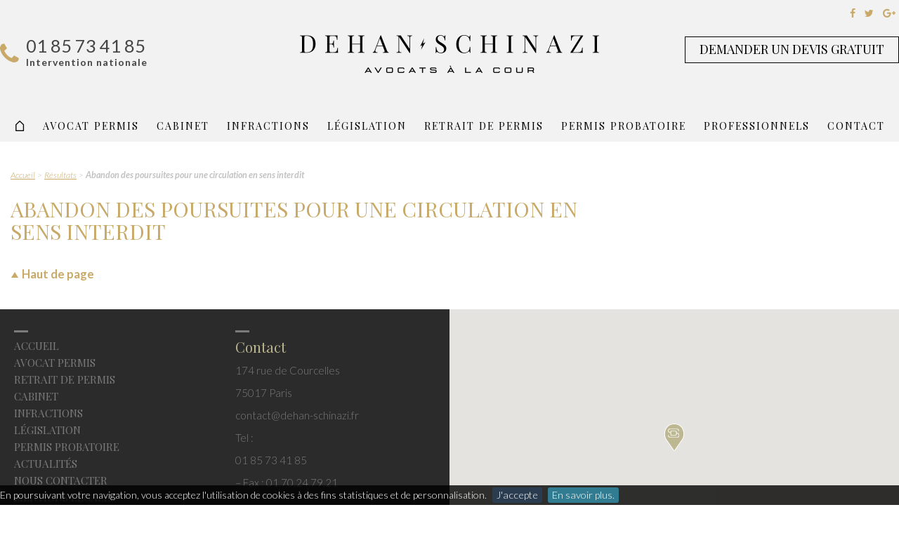

--- FILE ---
content_type: text/html; charset=UTF-8
request_url: https://www.dehan-schinazi.fr/resultat/abandon-des-poursuites-pour-une-circulation-en-sens-interdit/
body_size: 11953
content:
<!DOCTYPE html>
<!--[if IE 7]>
<html class="ie ie7" lang="fr-FR">
<![endif]-->
<!--[if IE 8]>
<html class="ie ie8" lang="fr-FR">
<![endif]-->
<!--[if !(IE 7) | !(IE 8)  ]><!-->
<html lang="fr-FR">
<!--<![endif]-->
<head>
<meta name="viewport" content="width=device-width, initial-scale=1, minimum-scale=1, maximum-scale=1, user-scalable=no">
<meta charset="UTF-8" />
<title>Abandon des poursuites pour une circulation en sens interdit &#8211; Dehan</title>
<link rel="profile" href="https://gmpg.org/xfn/11" />
<link rel="pingback" href="https://www.dehan-schinazi.fr/xmlrpc.php" />
<!-- FACEBOOK -->
<meta property="og:site_name" content="Dehan"/>
<meta property="og:type" content="article" /><meta property="og:url" content="https://www.dehan-schinazi.fr/resultat/abandon-des-poursuites-pour-une-circulation-en-sens-interdit/" /><meta property="og:locale" content="fr_FR" />
<!-- TWITTER -->
<meta property="twitter:url" content="https://www.dehan-schinazi.fr/resultat/abandon-des-poursuites-pour-une-circulation-en-sens-interdit/" /><meta name='robots' content='max-image-preview:large' />
	<style>img:is([sizes="auto" i], [sizes^="auto," i]) { contain-intrinsic-size: 3000px 1500px }</style>
	<link rel='dns-prefetch' href='//use.fontawesome.com' />
<link rel='dns-prefetch' href='//maps.googleapis.com' />
<link rel='dns-prefetch' href='//challenges.cloudflare.com' />
<link rel="alternate" type="application/rss+xml" title="Dehan &raquo; Flux" href="https://www.dehan-schinazi.fr/feed/" />
<link rel="alternate" type="application/rss+xml" title="Dehan &raquo; Flux des commentaires" href="https://www.dehan-schinazi.fr/comments/feed/" />
<script type="text/javascript">
/* <![CDATA[ */
window._wpemojiSettings = {"baseUrl":"https:\/\/s.w.org\/images\/core\/emoji\/16.0.1\/72x72\/","ext":".png","svgUrl":"https:\/\/s.w.org\/images\/core\/emoji\/16.0.1\/svg\/","svgExt":".svg","source":{"concatemoji":"https:\/\/www.dehan-schinazi.fr\/wp-includes\/js\/wp-emoji-release.min.js?ver=6.8.3"}};
/*! This file is auto-generated */
!function(s,n){var o,i,e;function c(e){try{var t={supportTests:e,timestamp:(new Date).valueOf()};sessionStorage.setItem(o,JSON.stringify(t))}catch(e){}}function p(e,t,n){e.clearRect(0,0,e.canvas.width,e.canvas.height),e.fillText(t,0,0);var t=new Uint32Array(e.getImageData(0,0,e.canvas.width,e.canvas.height).data),a=(e.clearRect(0,0,e.canvas.width,e.canvas.height),e.fillText(n,0,0),new Uint32Array(e.getImageData(0,0,e.canvas.width,e.canvas.height).data));return t.every(function(e,t){return e===a[t]})}function u(e,t){e.clearRect(0,0,e.canvas.width,e.canvas.height),e.fillText(t,0,0);for(var n=e.getImageData(16,16,1,1),a=0;a<n.data.length;a++)if(0!==n.data[a])return!1;return!0}function f(e,t,n,a){switch(t){case"flag":return n(e,"\ud83c\udff3\ufe0f\u200d\u26a7\ufe0f","\ud83c\udff3\ufe0f\u200b\u26a7\ufe0f")?!1:!n(e,"\ud83c\udde8\ud83c\uddf6","\ud83c\udde8\u200b\ud83c\uddf6")&&!n(e,"\ud83c\udff4\udb40\udc67\udb40\udc62\udb40\udc65\udb40\udc6e\udb40\udc67\udb40\udc7f","\ud83c\udff4\u200b\udb40\udc67\u200b\udb40\udc62\u200b\udb40\udc65\u200b\udb40\udc6e\u200b\udb40\udc67\u200b\udb40\udc7f");case"emoji":return!a(e,"\ud83e\udedf")}return!1}function g(e,t,n,a){var r="undefined"!=typeof WorkerGlobalScope&&self instanceof WorkerGlobalScope?new OffscreenCanvas(300,150):s.createElement("canvas"),o=r.getContext("2d",{willReadFrequently:!0}),i=(o.textBaseline="top",o.font="600 32px Arial",{});return e.forEach(function(e){i[e]=t(o,e,n,a)}),i}function t(e){var t=s.createElement("script");t.src=e,t.defer=!0,s.head.appendChild(t)}"undefined"!=typeof Promise&&(o="wpEmojiSettingsSupports",i=["flag","emoji"],n.supports={everything:!0,everythingExceptFlag:!0},e=new Promise(function(e){s.addEventListener("DOMContentLoaded",e,{once:!0})}),new Promise(function(t){var n=function(){try{var e=JSON.parse(sessionStorage.getItem(o));if("object"==typeof e&&"number"==typeof e.timestamp&&(new Date).valueOf()<e.timestamp+604800&&"object"==typeof e.supportTests)return e.supportTests}catch(e){}return null}();if(!n){if("undefined"!=typeof Worker&&"undefined"!=typeof OffscreenCanvas&&"undefined"!=typeof URL&&URL.createObjectURL&&"undefined"!=typeof Blob)try{var e="postMessage("+g.toString()+"("+[JSON.stringify(i),f.toString(),p.toString(),u.toString()].join(",")+"));",a=new Blob([e],{type:"text/javascript"}),r=new Worker(URL.createObjectURL(a),{name:"wpTestEmojiSupports"});return void(r.onmessage=function(e){c(n=e.data),r.terminate(),t(n)})}catch(e){}c(n=g(i,f,p,u))}t(n)}).then(function(e){for(var t in e)n.supports[t]=e[t],n.supports.everything=n.supports.everything&&n.supports[t],"flag"!==t&&(n.supports.everythingExceptFlag=n.supports.everythingExceptFlag&&n.supports[t]);n.supports.everythingExceptFlag=n.supports.everythingExceptFlag&&!n.supports.flag,n.DOMReady=!1,n.readyCallback=function(){n.DOMReady=!0}}).then(function(){return e}).then(function(){var e;n.supports.everything||(n.readyCallback(),(e=n.source||{}).concatemoji?t(e.concatemoji):e.wpemoji&&e.twemoji&&(t(e.twemoji),t(e.wpemoji)))}))}((window,document),window._wpemojiSettings);
/* ]]> */
</script>
<style id='wp-emoji-styles-inline-css' type='text/css'>

	img.wp-smiley, img.emoji {
		display: inline !important;
		border: none !important;
		box-shadow: none !important;
		height: 1em !important;
		width: 1em !important;
		margin: 0 0.07em !important;
		vertical-align: -0.1em !important;
		background: none !important;
		padding: 0 !important;
	}
</style>
<link rel='stylesheet' id='wp-block-library-css' href='https://www.dehan-schinazi.fr/wp-includes/css/dist/block-library/style.min.css?ver=6.8.3' type='text/css' media='all' />
<style id='classic-theme-styles-inline-css' type='text/css'>
/*! This file is auto-generated */
.wp-block-button__link{color:#fff;background-color:#32373c;border-radius:9999px;box-shadow:none;text-decoration:none;padding:calc(.667em + 2px) calc(1.333em + 2px);font-size:1.125em}.wp-block-file__button{background:#32373c;color:#fff;text-decoration:none}
</style>
<style id='global-styles-inline-css' type='text/css'>
:root{--wp--preset--aspect-ratio--square: 1;--wp--preset--aspect-ratio--4-3: 4/3;--wp--preset--aspect-ratio--3-4: 3/4;--wp--preset--aspect-ratio--3-2: 3/2;--wp--preset--aspect-ratio--2-3: 2/3;--wp--preset--aspect-ratio--16-9: 16/9;--wp--preset--aspect-ratio--9-16: 9/16;--wp--preset--color--black: #000000;--wp--preset--color--cyan-bluish-gray: #abb8c3;--wp--preset--color--white: #ffffff;--wp--preset--color--pale-pink: #f78da7;--wp--preset--color--vivid-red: #cf2e2e;--wp--preset--color--luminous-vivid-orange: #ff6900;--wp--preset--color--luminous-vivid-amber: #fcb900;--wp--preset--color--light-green-cyan: #7bdcb5;--wp--preset--color--vivid-green-cyan: #00d084;--wp--preset--color--pale-cyan-blue: #8ed1fc;--wp--preset--color--vivid-cyan-blue: #0693e3;--wp--preset--color--vivid-purple: #9b51e0;--wp--preset--gradient--vivid-cyan-blue-to-vivid-purple: linear-gradient(135deg,rgba(6,147,227,1) 0%,rgb(155,81,224) 100%);--wp--preset--gradient--light-green-cyan-to-vivid-green-cyan: linear-gradient(135deg,rgb(122,220,180) 0%,rgb(0,208,130) 100%);--wp--preset--gradient--luminous-vivid-amber-to-luminous-vivid-orange: linear-gradient(135deg,rgba(252,185,0,1) 0%,rgba(255,105,0,1) 100%);--wp--preset--gradient--luminous-vivid-orange-to-vivid-red: linear-gradient(135deg,rgba(255,105,0,1) 0%,rgb(207,46,46) 100%);--wp--preset--gradient--very-light-gray-to-cyan-bluish-gray: linear-gradient(135deg,rgb(238,238,238) 0%,rgb(169,184,195) 100%);--wp--preset--gradient--cool-to-warm-spectrum: linear-gradient(135deg,rgb(74,234,220) 0%,rgb(151,120,209) 20%,rgb(207,42,186) 40%,rgb(238,44,130) 60%,rgb(251,105,98) 80%,rgb(254,248,76) 100%);--wp--preset--gradient--blush-light-purple: linear-gradient(135deg,rgb(255,206,236) 0%,rgb(152,150,240) 100%);--wp--preset--gradient--blush-bordeaux: linear-gradient(135deg,rgb(254,205,165) 0%,rgb(254,45,45) 50%,rgb(107,0,62) 100%);--wp--preset--gradient--luminous-dusk: linear-gradient(135deg,rgb(255,203,112) 0%,rgb(199,81,192) 50%,rgb(65,88,208) 100%);--wp--preset--gradient--pale-ocean: linear-gradient(135deg,rgb(255,245,203) 0%,rgb(182,227,212) 50%,rgb(51,167,181) 100%);--wp--preset--gradient--electric-grass: linear-gradient(135deg,rgb(202,248,128) 0%,rgb(113,206,126) 100%);--wp--preset--gradient--midnight: linear-gradient(135deg,rgb(2,3,129) 0%,rgb(40,116,252) 100%);--wp--preset--font-size--small: 13px;--wp--preset--font-size--medium: 20px;--wp--preset--font-size--large: 36px;--wp--preset--font-size--x-large: 42px;--wp--preset--spacing--20: 0.44rem;--wp--preset--spacing--30: 0.67rem;--wp--preset--spacing--40: 1rem;--wp--preset--spacing--50: 1.5rem;--wp--preset--spacing--60: 2.25rem;--wp--preset--spacing--70: 3.38rem;--wp--preset--spacing--80: 5.06rem;--wp--preset--shadow--natural: 6px 6px 9px rgba(0, 0, 0, 0.2);--wp--preset--shadow--deep: 12px 12px 50px rgba(0, 0, 0, 0.4);--wp--preset--shadow--sharp: 6px 6px 0px rgba(0, 0, 0, 0.2);--wp--preset--shadow--outlined: 6px 6px 0px -3px rgba(255, 255, 255, 1), 6px 6px rgba(0, 0, 0, 1);--wp--preset--shadow--crisp: 6px 6px 0px rgba(0, 0, 0, 1);}:where(.is-layout-flex){gap: 0.5em;}:where(.is-layout-grid){gap: 0.5em;}body .is-layout-flex{display: flex;}.is-layout-flex{flex-wrap: wrap;align-items: center;}.is-layout-flex > :is(*, div){margin: 0;}body .is-layout-grid{display: grid;}.is-layout-grid > :is(*, div){margin: 0;}:where(.wp-block-columns.is-layout-flex){gap: 2em;}:where(.wp-block-columns.is-layout-grid){gap: 2em;}:where(.wp-block-post-template.is-layout-flex){gap: 1.25em;}:where(.wp-block-post-template.is-layout-grid){gap: 1.25em;}.has-black-color{color: var(--wp--preset--color--black) !important;}.has-cyan-bluish-gray-color{color: var(--wp--preset--color--cyan-bluish-gray) !important;}.has-white-color{color: var(--wp--preset--color--white) !important;}.has-pale-pink-color{color: var(--wp--preset--color--pale-pink) !important;}.has-vivid-red-color{color: var(--wp--preset--color--vivid-red) !important;}.has-luminous-vivid-orange-color{color: var(--wp--preset--color--luminous-vivid-orange) !important;}.has-luminous-vivid-amber-color{color: var(--wp--preset--color--luminous-vivid-amber) !important;}.has-light-green-cyan-color{color: var(--wp--preset--color--light-green-cyan) !important;}.has-vivid-green-cyan-color{color: var(--wp--preset--color--vivid-green-cyan) !important;}.has-pale-cyan-blue-color{color: var(--wp--preset--color--pale-cyan-blue) !important;}.has-vivid-cyan-blue-color{color: var(--wp--preset--color--vivid-cyan-blue) !important;}.has-vivid-purple-color{color: var(--wp--preset--color--vivid-purple) !important;}.has-black-background-color{background-color: var(--wp--preset--color--black) !important;}.has-cyan-bluish-gray-background-color{background-color: var(--wp--preset--color--cyan-bluish-gray) !important;}.has-white-background-color{background-color: var(--wp--preset--color--white) !important;}.has-pale-pink-background-color{background-color: var(--wp--preset--color--pale-pink) !important;}.has-vivid-red-background-color{background-color: var(--wp--preset--color--vivid-red) !important;}.has-luminous-vivid-orange-background-color{background-color: var(--wp--preset--color--luminous-vivid-orange) !important;}.has-luminous-vivid-amber-background-color{background-color: var(--wp--preset--color--luminous-vivid-amber) !important;}.has-light-green-cyan-background-color{background-color: var(--wp--preset--color--light-green-cyan) !important;}.has-vivid-green-cyan-background-color{background-color: var(--wp--preset--color--vivid-green-cyan) !important;}.has-pale-cyan-blue-background-color{background-color: var(--wp--preset--color--pale-cyan-blue) !important;}.has-vivid-cyan-blue-background-color{background-color: var(--wp--preset--color--vivid-cyan-blue) !important;}.has-vivid-purple-background-color{background-color: var(--wp--preset--color--vivid-purple) !important;}.has-black-border-color{border-color: var(--wp--preset--color--black) !important;}.has-cyan-bluish-gray-border-color{border-color: var(--wp--preset--color--cyan-bluish-gray) !important;}.has-white-border-color{border-color: var(--wp--preset--color--white) !important;}.has-pale-pink-border-color{border-color: var(--wp--preset--color--pale-pink) !important;}.has-vivid-red-border-color{border-color: var(--wp--preset--color--vivid-red) !important;}.has-luminous-vivid-orange-border-color{border-color: var(--wp--preset--color--luminous-vivid-orange) !important;}.has-luminous-vivid-amber-border-color{border-color: var(--wp--preset--color--luminous-vivid-amber) !important;}.has-light-green-cyan-border-color{border-color: var(--wp--preset--color--light-green-cyan) !important;}.has-vivid-green-cyan-border-color{border-color: var(--wp--preset--color--vivid-green-cyan) !important;}.has-pale-cyan-blue-border-color{border-color: var(--wp--preset--color--pale-cyan-blue) !important;}.has-vivid-cyan-blue-border-color{border-color: var(--wp--preset--color--vivid-cyan-blue) !important;}.has-vivid-purple-border-color{border-color: var(--wp--preset--color--vivid-purple) !important;}.has-vivid-cyan-blue-to-vivid-purple-gradient-background{background: var(--wp--preset--gradient--vivid-cyan-blue-to-vivid-purple) !important;}.has-light-green-cyan-to-vivid-green-cyan-gradient-background{background: var(--wp--preset--gradient--light-green-cyan-to-vivid-green-cyan) !important;}.has-luminous-vivid-amber-to-luminous-vivid-orange-gradient-background{background: var(--wp--preset--gradient--luminous-vivid-amber-to-luminous-vivid-orange) !important;}.has-luminous-vivid-orange-to-vivid-red-gradient-background{background: var(--wp--preset--gradient--luminous-vivid-orange-to-vivid-red) !important;}.has-very-light-gray-to-cyan-bluish-gray-gradient-background{background: var(--wp--preset--gradient--very-light-gray-to-cyan-bluish-gray) !important;}.has-cool-to-warm-spectrum-gradient-background{background: var(--wp--preset--gradient--cool-to-warm-spectrum) !important;}.has-blush-light-purple-gradient-background{background: var(--wp--preset--gradient--blush-light-purple) !important;}.has-blush-bordeaux-gradient-background{background: var(--wp--preset--gradient--blush-bordeaux) !important;}.has-luminous-dusk-gradient-background{background: var(--wp--preset--gradient--luminous-dusk) !important;}.has-pale-ocean-gradient-background{background: var(--wp--preset--gradient--pale-ocean) !important;}.has-electric-grass-gradient-background{background: var(--wp--preset--gradient--electric-grass) !important;}.has-midnight-gradient-background{background: var(--wp--preset--gradient--midnight) !important;}.has-small-font-size{font-size: var(--wp--preset--font-size--small) !important;}.has-medium-font-size{font-size: var(--wp--preset--font-size--medium) !important;}.has-large-font-size{font-size: var(--wp--preset--font-size--large) !important;}.has-x-large-font-size{font-size: var(--wp--preset--font-size--x-large) !important;}
:where(.wp-block-post-template.is-layout-flex){gap: 1.25em;}:where(.wp-block-post-template.is-layout-grid){gap: 1.25em;}
:where(.wp-block-columns.is-layout-flex){gap: 2em;}:where(.wp-block-columns.is-layout-grid){gap: 2em;}
:root :where(.wp-block-pullquote){font-size: 1.5em;line-height: 1.6;}
</style>
<link rel='stylesheet' id='webamstudio-style-css' href='https://www.dehan-schinazi.fr/wp-content/themes/dets/style.css?ver=6.8.3' type='text/css' media='all' />
<script type="text/javascript" src="https://www.dehan-schinazi.fr/wp-includes/js/jquery/jquery.min.js?ver=3.7.1" id="jquery-core-js"></script>
<script type="text/javascript" src="https://www.dehan-schinazi.fr/wp-includes/js/jquery/jquery-migrate.min.js?ver=3.4.1" id="jquery-migrate-js"></script>
<script type="text/javascript" src="https://www.dehan-schinazi.fr/wp-content/themes/dets/js/functions.js?ver=1.0" id="webamstudio-functions-js"></script>
<link rel="https://api.w.org/" href="https://www.dehan-schinazi.fr/wp-json/" /><link rel="EditURI" type="application/rsd+xml" title="RSD" href="https://www.dehan-schinazi.fr/xmlrpc.php?rsd" />
<meta name="generator" content="WordPress 6.8.3" />
<link rel="canonical" href="https://www.dehan-schinazi.fr/resultat/abandon-des-poursuites-pour-une-circulation-en-sens-interdit/" />
<link rel='shortlink' href='https://www.dehan-schinazi.fr/?p=2110' />
<link rel="alternate" title="oEmbed (JSON)" type="application/json+oembed" href="https://www.dehan-schinazi.fr/wp-json/oembed/1.0/embed?url=https%3A%2F%2Fwww.dehan-schinazi.fr%2Fresultat%2Fabandon-des-poursuites-pour-une-circulation-en-sens-interdit%2F" />
<link rel="alternate" title="oEmbed (XML)" type="text/xml+oembed" href="https://www.dehan-schinazi.fr/wp-json/oembed/1.0/embed?url=https%3A%2F%2Fwww.dehan-schinazi.fr%2Fresultat%2Fabandon-des-poursuites-pour-une-circulation-en-sens-interdit%2F&#038;format=xml" />
<link rel="icon" href="https://www.dehan-schinazi.fr/wp-content/uploads/2017/08/cropped-logo-mobile-32x32.png" sizes="32x32" />
<link rel="icon" href="https://www.dehan-schinazi.fr/wp-content/uploads/2017/08/cropped-logo-mobile-192x192.png" sizes="192x192" />
<link rel="apple-touch-icon" href="https://www.dehan-schinazi.fr/wp-content/uploads/2017/08/cropped-logo-mobile-180x180.png" />
<meta name="msapplication-TileImage" content="https://www.dehan-schinazi.fr/wp-content/uploads/2017/08/cropped-logo-mobile-270x270.png" />
				<style type="text/css" id="c4wp-checkout-css">
					.woocommerce-checkout .c4wp_captcha_field {
						margin-bottom: 10px;
						margin-top: 15px;
						position: relative;
						display: inline-block;
					}
				</style>
							<style type="text/css" id="c4wp-v3-lp-form-css">
				.login #login, .login #lostpasswordform {
					min-width: 350px !important;
				}
				.wpforms-field-c4wp iframe {
					width: 100% !important;
				}
			</style>
			
<script>
      (function(i,s,o,g,r,a,m){i['GoogleAnalyticsObject']=r;i[r]=i[r]||function(){
      (i[r].q=i[r].q||[]).push(arguments)},i[r].l=1*new Date();a=s.createElement(o),
      m=s.getElementsByTagName(o)[0];a.async=1;a.src=g;m.parentNode.insertBefore(a,m)
      })(window,document,'script','//www.google-analytics.com/analytics.js','ga');
      ga('create', 'UA-104076245-1', 'auto');
      ga('send', 'pageview');
    </script>
<!-- TikTok Pixel Code Start -->
<script>
!function (w, d, t) {
  w.TiktokAnalyticsObject=t;var ttq=w[t]=w[t]||[];ttq.methods=["page","track","identify","instances","debug","on","off","once","ready","alias","group","enableCookie","disableCookie","holdConsent","revokeConsent","grantConsent"],ttq.setAndDefer=function(t,e){t[e]=function(){t.push([e].concat(Array.prototype.slice.call(arguments,0)))}};for(var i=0;i<ttq.methods.length;i++)ttq.setAndDefer(ttq,ttq.methods[i]);ttq.instance=function(t){for(
var e=ttq._i[t]||[],n=0;n<ttq.methods.length;n++)ttq.setAndDefer(e,ttq.methods[n]);return e},ttq.load=function(e,n){var r="https://analytics.tiktok.com/i18n/pixel/events.js",o=n&&n.partner;ttq._i=ttq._i||{},ttq._i[e]=[],ttq._i[e]._u=r,ttq._t=ttq._t||{},ttq._t[e]=+new Date,ttq._o=ttq._o||{},ttq._o[e]=n||{};n=document.createElement("script")
;n.type="text/javascript",n.async=!0,n.src=r+"?sdkid="+e+"&lib="+t;e=document.getElementsByTagName("script")[0];e.parentNode.insertBefore(n,e)};


  ttq.load('D4JGM5RC77UCLPL6Q8R0');
  ttq.page();
}(window, document, 'ttq');
</script>
<!-- TikTok Pixel Code End -->
</head>

<body class="wp-singular resultat-template-default single single-resultat postid-2110 wp-theme-dets page_2110 isDesktop safari desktop" >
<div id="page" class="hfeed site">
<header id="masthead" class="site-header" role="banner">
        <div class="content">
            <div class='headerWidget headerWidget-1'><div class="widget_1 widget_first widget">			<div class="textwidget"><i class="fa fa-phone" aria-hidden="true"></i><b><a href='tel:0185734185' class='tel'>01 85 73 41 85</a></b><small>Intervention nationale</small></div>
		</div></div><!--
            --><a href="https://www.dehan-schinazi.fr" class="site-logo"><img src="https://www.dehan-schinazi.fr/wp-content/themes/dets/img/logo.png" alt="Dehan" /><img src="https://www.dehan-schinazi.fr/wp-content/themes/dets/img/logo-mobile.png" alt="Dehan" class="mobileScroll"/></a><!--
            --><div class='headerWidget headerWidget-2'><div class="widget_1 widget_first widget">			<div class="textwidget"><ul>
<li><a href="https://www.facebook.com/Cabinet-Dehan-Schinazi-Avocats-2034083843490241/" target="_blank"><i class="fa fa-facebook" aria-hidden="true"></i></a></li>
<li><a href="https://twitter.com/Dehan_Schinazi" target="_blank"><i class="fa fa-twitter" aria-hidden="true"></i></a></li>
<li><a href="https://plus.google.com/113752416242915912144" target="_blank"><i class="fa fa-google-plus" aria-hidden="true"></i></a></li>
</ul>

<a href="/devis/" class="btn">Demander un devis gratuit</a></div>
		</div></div><!--
            -->            <div class="clear"></div>
        </div>
        <nav id="site-navigation" role="navigation">
            <div class="content nomobile"><div class="menu-header-container"><ul id="menu-header" class="menu"><li id="menu-item-327" class="menu-item menu-item-type-post_type menu-item-object-page menu-item-home menu-item-327"><a href="https://www.dehan-schinazi.fr/"><span>Dehan &#038; Schninazi</span></a></li>
<li id="menu-item-331" class="menu-item menu-item-type-post_type menu-item-object-page menu-item-has-children menu-item-331"><a href="https://www.dehan-schinazi.fr/avocat-permis/"><span>Avocat permis</span></a>
<ul class="sub-menu">
	<li id="menu-item-332" class="menu-item menu-item-type-post_type menu-item-object-page menu-item-332"><a href="https://www.dehan-schinazi.fr/avocat-permis/avocat-specialise-ou-specialiste-permis/"><span>Avocat spécialisé, spécialiste, <br/>expert permis ?</span></a></li>
	<li id="menu-item-333" class="menu-item menu-item-type-post_type menu-item-object-page menu-item-333"><a href="https://www.dehan-schinazi.fr/avocat-permis/tarifs-prix-avocat-permis/"><span>Tarifs et prix d&rsquo;un avocat permis de conduire</span></a></li>
	<li id="menu-item-335" class="menu-item menu-item-type-post_type menu-item-object-page menu-item-335"><a href="https://www.dehan-schinazi.fr/avocat-permis/comment-choisir-avocat-permis/"><span>Choisir son avocat permis</span></a></li>
	<li id="menu-item-336" class="menu-item menu-item-type-post_type menu-item-object-page menu-item-336"><a href="https://www.dehan-schinazi.fr/avocat-permis/avocat-code-de-la-route/"><span>Avocat Code de la route</span></a></li>
	<li id="menu-item-337" class="menu-item menu-item-type-post_type menu-item-object-page menu-item-337"><a href="https://www.dehan-schinazi.fr/avocat-permis/avocat-automobile/"><span>Avocat automobile</span></a></li>
	<li id="menu-item-338" class="menu-item menu-item-type-post_type menu-item-object-page menu-item-338"><a href="https://www.dehan-schinazi.fr/avocat-permis/avocat-retrait-permis/"><span>Avocat retrait de permis</span></a></li>
	<li id="menu-item-339" class="menu-item menu-item-type-post_type menu-item-object-page menu-item-339"><a href="https://www.dehan-schinazi.fr/avocat-permis/avocat-suspension-permis/"><span>Avocat suspension de permis</span></a></li>
	<li id="menu-item-1123" class="menu-item menu-item-type-post_type menu-item-object-page menu-item-1123"><a href="https://www.dehan-schinazi.fr/avocat-permis/avocat-stupefiants-cannabis/"><span>Avocat stupéfiants au volant</span></a></li>
	<li id="menu-item-1124" class="menu-item menu-item-type-post_type menu-item-object-page menu-item-1124"><a href="https://www.dehan-schinazi.fr/avocat-permis/avocat-accident-route/"><span>Avocat accident de la route</span></a></li>
	<li id="menu-item-1125" class="menu-item menu-item-type-post_type menu-item-object-page menu-item-1125"><a href="https://www.dehan-schinazi.fr/avocat-permis/avocat-infractions-routieres/"><span>Avocat infractions routières</span></a></li>
	<li id="menu-item-1127" class="menu-item menu-item-type-post_type menu-item-object-page menu-item-1127"><a href="https://www.dehan-schinazi.fr/avocat-permis/avocat-delit-routier/"><span>Avocat délit routier</span></a></li>
	<li id="menu-item-1126" class="menu-item menu-item-type-post_type menu-item-object-page menu-item-1126"><a href="https://www.dehan-schinazi.fr/avocat-permis/avocat-recuperation-permis-annule/"><span>Avocat récupération de permis</span></a></li>
	<li id="menu-item-1128" class="menu-item menu-item-type-post_type menu-item-object-page menu-item-1128"><a href="https://www.dehan-schinazi.fr/avocat-permis/avocat-droit-routier/"><span>Avocat droit routier</span></a></li>
	<li id="menu-item-1129" class="menu-item menu-item-type-post_type menu-item-object-page menu-item-1129"><a href="https://www.dehan-schinazi.fr/avocat-permis/avocat-alcool-volant/"><span>Avocat alcool au volant</span></a></li>
	<li id="menu-item-1130" class="menu-item menu-item-type-post_type menu-item-object-page menu-item-1130"><a href="https://www.dehan-schinazi.fr/avocat-permis/avocat-exces-vitesse/"><span>Avocat excès de vitesse</span></a></li>
	<li id="menu-item-1122" class="menu-item menu-item-type-post_type menu-item-object-page menu-item-1122"><a href="https://www.dehan-schinazi.fr/avocat-permis/villes/"><span>Nos zones d’intervention</span></a></li>
	<li id="menu-item-334" class="menu-item menu-item-type-post_type menu-item-object-page menu-item-334"><a href="https://www.dehan-schinazi.fr/avocat-permis/meilleur-avocat-permis-conduire/"><span>Le « meilleur » avocat permis de conduire ?</span></a></li>
</ul>
</li>
<li id="menu-item-372" class="menu-item menu-item-type-post_type menu-item-object-page menu-item-has-children menu-item-372"><a href="https://www.dehan-schinazi.fr/cabinet/"><span>Cabinet</span></a>
<ul class="sub-menu">
	<li id="menu-item-373" class="menu-item menu-item-type-post_type menu-item-object-page menu-item-373"><a href="https://www.dehan-schinazi.fr/cabinet/points-forts/"><span>Nos points forts</span></a></li>
	<li id="menu-item-1797" class="menu-item menu-item-type-post_type menu-item-object-page menu-item-1797"><a href="https://www.dehan-schinazi.fr/cabinet/valeurs/"><span>Nos valeurs</span></a></li>
	<li id="menu-item-374" class="menu-item menu-item-type-post_type menu-item-object-page menu-item-374"><a href="https://www.dehan-schinazi.fr/cabinet/medias/"><span>Médias</span></a></li>
	<li id="menu-item-375" class="menu-item menu-item-type-post_type menu-item-object-page menu-item-375"><a href="https://www.dehan-schinazi.fr/cabinet/honoraires/"><span>Honoraires</span></a></li>
	<li id="menu-item-376" class="menu-item menu-item-type-post_type menu-item-object-page menu-item-376"><a href="https://www.dehan-schinazi.fr/cabinet/resultats/"><span>Résultats</span></a></li>
	<li id="menu-item-377" class="menu-item menu-item-type-post_type menu-item-object-page menu-item-377"><a href="https://www.dehan-schinazi.fr/cabinet/avis-clients/"><span>Avis clients</span></a></li>
	<li id="menu-item-378" class="menu-item menu-item-type-post_type menu-item-object-page menu-item-378"><a href="https://www.dehan-schinazi.fr/cabinet/hello-avocat/"><span>Hello Avocat</span></a></li>
	<li id="menu-item-379" class="menu-item menu-item-type-post_type menu-item-object-page menu-item-379"><a href="https://www.dehan-schinazi.fr/cabinet/equipe/"><span>Notre équipe</span></a></li>
</ul>
</li>
<li id="menu-item-349" class="menu-item menu-item-type-post_type menu-item-object-page menu-item-has-children menu-item-349"><a href="https://www.dehan-schinazi.fr/infractions/"><span>Infractions</span></a>
<ul class="sub-menu">
	<li id="menu-item-350" class="menu-item menu-item-type-post_type menu-item-object-page menu-item-350"><a href="https://www.dehan-schinazi.fr/infractions/alcool-volant/"><span>Alcool au volant</span></a></li>
	<li id="menu-item-351" class="menu-item menu-item-type-post_type menu-item-object-page menu-item-351"><a href="https://www.dehan-schinazi.fr/infractions/contraventions-tarifs-amendes/"><span>Classe des contraventions</span></a></li>
	<li id="menu-item-352" class="menu-item menu-item-type-post_type menu-item-object-page menu-item-352"><a href="https://www.dehan-schinazi.fr/infractions/etat-ivresse-manifeste/"><span>Conduite en état d&rsquo;ivresse manifeste</span></a></li>
	<li id="menu-item-353" class="menu-item menu-item-type-post_type menu-item-object-page menu-item-353"><a href="https://www.dehan-schinazi.fr/infractions/refus-de-se-soumettre/"><span>Refus de se soumettre</span></a></li>
	<li id="menu-item-354" class="menu-item menu-item-type-post_type menu-item-object-page menu-item-354"><a href="https://www.dehan-schinazi.fr/infractions/exces-vitesse/"><span>Excès de vitesse</span></a></li>
	<li id="menu-item-355" class="menu-item menu-item-type-post_type menu-item-object-page menu-item-355"><a href="https://www.dehan-schinazi.fr/infractions/telephone-volant/"><span>Téléphone au volant</span></a></li>
	<li id="menu-item-356" class="menu-item menu-item-type-post_type menu-item-object-page menu-item-356"><a href="https://www.dehan-schinazi.fr/infractions/franchissement-feu-rouge/"><span>Franchissement feu rouge</span></a></li>
	<li id="menu-item-1798" class="menu-item menu-item-type-post_type menu-item-object-page menu-item-1798"><a href="https://www.dehan-schinazi.fr/infractions/stupefiants-cannabis/"><span>Stupéfiants au volant</span></a></li>
	<li id="menu-item-1112" class="menu-item menu-item-type-post_type menu-item-object-page menu-item-1112"><a href="https://www.dehan-schinazi.fr/infractions/refus-obtemperer/"><span>Refus d’obtempérer</span></a></li>
	<li id="menu-item-1113" class="menu-item menu-item-type-post_type menu-item-object-page menu-item-1113"><a href="https://www.dehan-schinazi.fr/infractions/conduite-sans-permis/"><span>Conduite sans permis</span></a></li>
	<li id="menu-item-1114" class="menu-item menu-item-type-post_type menu-item-object-page menu-item-1114"><a href="https://www.dehan-schinazi.fr/infractions/conduite-malgre-retrait-permis/"><span>Conduite malgré un retrait de permis</span></a></li>
	<li id="menu-item-1115" class="menu-item menu-item-type-post_type menu-item-object-page menu-item-1115"><a href="https://www.dehan-schinazi.fr/infractions/delit-de-fuite-accident/"><span>Délit de fuite</span></a></li>
	<li id="menu-item-1116" class="menu-item menu-item-type-post_type menu-item-object-page menu-item-1116"><a href="https://www.dehan-schinazi.fr/infractions/liste/"><span>Toutes les infractions</span></a></li>
	<li id="menu-item-7480" class="menu-item menu-item-type-post_type menu-item-object-page menu-item-7480"><a href="https://www.dehan-schinazi.fr/accident-de-la-route/"><span>Accident de la route</span></a></li>
</ul>
</li>
<li id="menu-item-357" class="menu-item menu-item-type-post_type menu-item-object-page menu-item-has-children menu-item-357"><a href="https://www.dehan-schinazi.fr/legislation-permis/"><span>Législation</span></a>
<ul class="sub-menu">
	<li id="menu-item-358" class="menu-item menu-item-type-post_type menu-item-object-page menu-item-358"><a href="https://www.dehan-schinazi.fr/legislation-permis/ordonnance-penale/"><span>Ordonnance pénale</span></a></li>
	<li id="menu-item-359" class="menu-item menu-item-type-post_type menu-item-object-page menu-item-359"><a href="https://www.dehan-schinazi.fr/legislation-permis/composition-penale/"><span>Composition pénale</span></a></li>
	<li id="menu-item-360" class="menu-item menu-item-type-post_type menu-item-object-page menu-item-360"><a href="https://www.dehan-schinazi.fr/legislation-permis/crpc/"><span>CRPC</span></a></li>
	<li id="menu-item-361" class="menu-item menu-item-type-post_type menu-item-object-page menu-item-361"><a href="https://www.dehan-schinazi.fr/legislation-permis/convocation-tribunal/"><span>Convocation au tribunal</span></a></li>
	<li id="menu-item-362" class="menu-item menu-item-type-post_type menu-item-object-page menu-item-362"><a href="https://www.dehan-schinazi.fr/legislation-permis/courrier-48n-48m/"><span>Courrier 48 N et 48 M</span></a></li>
	<li id="menu-item-363" class="menu-item menu-item-type-post_type menu-item-object-page menu-item-363"><a href="https://www.dehan-schinazi.fr/legislation-permis/contester-pv/"><span>Contester un PV</span></a></li>
	<li id="menu-item-364" class="menu-item menu-item-type-post_type menu-item-object-page menu-item-364"><a href="https://www.dehan-schinazi.fr/legislation-permis/contester-flash-radar/"><span>Contester un flash radar</span></a></li>
	<li id="menu-item-1803" class="menu-item menu-item-type-post_type menu-item-object-page menu-item-1803"><a href="https://www.dehan-schinazi.fr/legislation-permis/combien-points-telepoints/"><span>Solde de points</span></a></li>
	<li id="menu-item-1806" class="menu-item menu-item-type-post_type menu-item-object-page menu-item-1806"><a href="https://www.dehan-schinazi.fr/legislation-permis/delais-perte-points/"><span>Perte de points délais</span></a></li>
	<li id="menu-item-1804" class="menu-item menu-item-type-post_type menu-item-object-page menu-item-1804"><a href="https://www.dehan-schinazi.fr/legislation-permis/stage-recuperation-points/"><span>Stage de récupération de points</span></a></li>
	<li id="menu-item-1805" class="menu-item menu-item-type-post_type menu-item-object-page menu-item-1805"><a href="https://www.dehan-schinazi.fr/legislation-permis/recuperer-points/"><span>Récupérer des points</span></a></li>
	<li id="menu-item-365" class="menu-item menu-item-type-post_type menu-item-object-page menu-item-365"><a href="https://www.dehan-schinazi.fr/permis-probatoire/"><span>Permis probatoire</span></a></li>
	<li id="menu-item-366" class="menu-item menu-item-type-post_type menu-item-object-page menu-item-366"><a href="https://www.dehan-schinazi.fr/permis-probatoire/limitations-vitesse/"><span>Limitations de vitesse</span></a></li>
	<li id="menu-item-367" class="menu-item menu-item-type-post_type menu-item-object-page menu-item-367"><a href="https://www.dehan-schinazi.fr/permis-probatoire/recuperation-perte-points/"><span>Perte de points et récupération</span></a></li>
	<li id="menu-item-368" class="menu-item menu-item-type-post_type menu-item-object-page menu-item-368"><a href="https://www.dehan-schinazi.fr/permis-probatoire/taux-seuil-alcoolemie/"><span>Taux d&rsquo;alcool</span></a></li>
	<li id="menu-item-369" class="menu-item menu-item-type-post_type menu-item-object-page menu-item-369"><a href="https://www.dehan-schinazi.fr/permis-probatoire/delit-consequences-permis/"><span>Conséquences des délits</span></a></li>
	<li id="menu-item-2840" class="menu-item menu-item-type-post_type menu-item-object-page menu-item-2840"><a href="https://www.dehan-schinazi.fr/legislation-permis/releve-information-integral/"><span>Relevé d’Information Intégral</span></a></li>
</ul>
</li>
<li id="menu-item-340" class="menu-item menu-item-type-post_type menu-item-object-page menu-item-has-children menu-item-340"><a href="https://www.dehan-schinazi.fr/retrait-permis/"><span>Retrait de permis</span></a>
<ul class="sub-menu">
	<li id="menu-item-341" class="menu-item menu-item-type-post_type menu-item-object-page menu-item-341"><a href="https://www.dehan-schinazi.fr/retrait-permis/suspension-permis-de-conduire/"><span>Suspension du permis</span></a></li>
	<li id="menu-item-342" class="menu-item menu-item-type-post_type menu-item-object-page menu-item-342"><a href="https://www.dehan-schinazi.fr/retrait-permis/courrier-1f-3f/"><span>Courrier 3F ou 1F</span></a></li>
	<li id="menu-item-343" class="menu-item menu-item-type-post_type menu-item-object-page menu-item-343"><a href="https://www.dehan-schinazi.fr/retrait-permis/retention-permis-de-conduire/"><span>Rétention du permis</span></a></li>
	<li id="menu-item-344" class="menu-item menu-item-type-post_type menu-item-object-page menu-item-344"><a href="https://www.dehan-schinazi.fr/retrait-permis/annulation-permis-de-conduire/"><span>Annulation du permis</span></a></li>
	<li id="menu-item-345" class="menu-item menu-item-type-post_type menu-item-object-page menu-item-345"><a href="https://www.dehan-schinazi.fr/retrait-permis/invalidation-permis-de-conduire/"><span>Invalidation du permis</span></a></li>
	<li id="menu-item-346" class="menu-item menu-item-type-post_type menu-item-object-page menu-item-346"><a href="https://www.dehan-schinazi.fr/retrait-permis/courrier-lettre-48-si-0-points/"><span>48 si</span></a></li>
	<li id="menu-item-347" class="menu-item menu-item-type-post_type menu-item-object-page menu-item-347"><a href="https://www.dehan-schinazi.fr/retrait-permis/recuperer-permis-apres-retrait/"><span>Récupérer son permis après le retrait ou la suspension</span></a></li>
	<li id="menu-item-348" class="menu-item menu-item-type-post_type menu-item-object-page menu-item-348"><a href="https://www.dehan-schinazi.fr/retrait-permis/retrait-suspension-permis-alcool/"><span>Retrait de permis pour alcool au volant</span></a></li>
	<li id="menu-item-1799" class="menu-item menu-item-type-post_type menu-item-object-page menu-item-1799"><a href="https://www.dehan-schinazi.fr/retrait-permis/retrait-suspension-permis-exces-vitesse/"><span>Retrait de permis vitesse</span></a></li>
	<li id="menu-item-1800" class="menu-item menu-item-type-post_type menu-item-object-page menu-item-1800"><a href="https://www.dehan-schinazi.fr/retrait-permis/permis-blanc-refere/"><span>Permis blanc</span></a></li>
	<li id="menu-item-1801" class="menu-item menu-item-type-post_type menu-item-object-page menu-item-1801"><a href="https://www.dehan-schinazi.fr/retrait-permis/visite-medicale/"><span>Visite médicale</span></a></li>
	<li id="menu-item-1802" class="menu-item menu-item-type-post_type menu-item-object-page menu-item-1802"><a href="https://www.dehan-schinazi.fr/retrait-permis/tests-psychotechniques/"><span>Tests psychotechniques</span></a></li>
</ul>
</li>
<li id="menu-item-1117" class="menu-item menu-item-type-post_type menu-item-object-page menu-item-has-children menu-item-1117"><a href="https://www.dehan-schinazi.fr/permis-probatoire/"><span>Permis probatoire</span></a>
<ul class="sub-menu">
	<li id="menu-item-1118" class="menu-item menu-item-type-post_type menu-item-object-page menu-item-1118"><a href="https://www.dehan-schinazi.fr/permis-probatoire/limitations-vitesse/"><span>Limitations de vitesse</span></a></li>
	<li id="menu-item-1119" class="menu-item menu-item-type-post_type menu-item-object-page menu-item-1119"><a href="https://www.dehan-schinazi.fr/permis-probatoire/recuperation-perte-points/"><span>Perte de points et récupération</span></a></li>
	<li id="menu-item-1120" class="menu-item menu-item-type-post_type menu-item-object-page menu-item-1120"><a href="https://www.dehan-schinazi.fr/permis-probatoire/taux-seuil-alcoolemie/"><span>Taux d&rsquo;alcool</span></a></li>
	<li id="menu-item-1121" class="menu-item menu-item-type-post_type menu-item-object-page menu-item-1121"><a href="https://www.dehan-schinazi.fr/permis-probatoire/delit-consequences-permis/"><span>Conséquences des délits</span></a></li>
</ul>
</li>
<li id="menu-item-1502" class="menu-item menu-item-type-post_type menu-item-object-page menu-item-has-children menu-item-1502"><a href="https://www.dehan-schinazi.fr/professionnels/"><span>Professionnels</span></a>
<ul class="sub-menu">
	<li id="menu-item-1506" class="menu-item menu-item-type-post_type menu-item-object-page menu-item-1506"><a href="https://www.dehan-schinazi.fr/professionnels/systeme-de-repression-actuel/"><span>Système de répression actuel</span></a></li>
	<li id="menu-item-1505" class="menu-item menu-item-type-post_type menu-item-object-page menu-item-1505"><a href="https://www.dehan-schinazi.fr/professionnels/pv-pour-non-designation/"><span>PV pour non-désignation</span></a></li>
	<li id="menu-item-1504" class="menu-item menu-item-type-post_type menu-item-object-page menu-item-1504"><a href="https://www.dehan-schinazi.fr/professionnels/questions-reponses/"><span>Questions réponses</span></a></li>
	<li id="menu-item-1503" class="menu-item menu-item-type-post_type menu-item-object-page menu-item-1503"><a href="https://www.dehan-schinazi.fr/professionnels/solutions/"><span>Solutions</span></a></li>
	<li id="menu-item-4079" class="menu-item menu-item-type-post_type menu-item-object-page menu-item-4079"><a href="https://www.dehan-schinazi.fr/professionnels/forfaits-annuels/"><span>Forfaits annuels</span></a></li>
</ul>
</li>
<li id="menu-item-371" class="menu-item menu-item-type-post_type menu-item-object-page menu-item-371"><a href="https://www.dehan-schinazi.fr/contact/"><span>Contact</span></a></li>
</ul></div></div>
        </nav><div class="clear"></div>
</header>
    
<div id="main" class="wrapper sidebar_1">
    	<div class="content">
        	<nav id="breadcrumbs" class="breadcrumbs woocommerce-breadcrumb"><ol itemscope itemtype="http://schema.org/BreadcrumbList"><li itemprop="itemListElement" itemscope itemtype="http://schema.org/ListItem"><a itemscope itemtype="http://schema.org/Thing" itemprop="item" class="bread-link bread-home" href="https://www.dehan-schinazi.fr" title="Accueil"><span itemprop="name">Accueil</span></a><meta itemprop="position" content="1" /></li><li itemprop="itemListElement" itemscope itemtype="http://schema.org/ListItem"><a itemscope itemtype="http://schema.org/Thing" itemprop="item"  class="bread-cat bread-custom-post-type-resultat" href="https://www.dehan-schinazi.fr/resultat/" title="Résultats"><span itemprop="name">Résultats</span></a><meta itemprop="position" content="2" /></li><li itemprop="itemListElement" itemscope itemtype="http://schema.org/ListItem"><a itemscope itemtype="http://schema.org/Thing" itemprop="item" href="#" class="end"><strong class="bread-current bread-2110" title="Abandon des poursuites pour une circulation en sens interdit"><span itemprop="name">Abandon des poursuites pour une circulation en sens interdit</span></strong></a><meta itemprop="position" content="3" /></li></ol><div class='social'><div class='addthis_inline_share_toolbox'></div><iframe src='https://www.facebook.com/plugins/like.php?href=https%3A%2F%2Fwww.dehan-schinazi.fr%2Fresultat%2Fabandon-des-poursuites-pour-une-circulation-en-sens-interdit%2F&width=86&layout=button_count&action=like&size=small&show_faces=false&share=false&height=21&appId=170965056299904' width='86' height='21' style='border:none;overflow:hidden' scrolling='no' frameborder='0' allowTransparency='true'></iframe></div></nav>			<div class='leftContent'>	<section id="primary" class="site-content single-content">
		<div id="content" role="main">
							


	<article id="post-2110" class="post-2110 resultat type-resultat status-publish hentry">

        <header class="entry-header">

        	<h1>
				Abandon des poursuites pour une circulation en sens interdit
            </h1>
        </header>

		
        <div class="entry-content">

			
            
        </div>

        <div class="clear"></div>

        
        <div class="footerArticle"><a href="javascript:void(0)" class="totop"><img src="/wp-content/themes/dets/img/gold-top-arrow.png" alt="Remonter"/><span>Haut de page</span></a> <div class='social'><div class='addthis_inline_share_toolbox'></div><iframe src='https://www.facebook.com/plugins/like.php?href=https%3A%2F%2Fwww.dehan-schinazi.fr%2Fresultat%2Fabandon-des-poursuites-pour-une-circulation-en-sens-interdit%2F&width=86&layout=button_count&action=like&size=small&show_faces=false&share=false&height=21&appId=170965056299904' width='86' height='21' style='border:none;overflow:hidden' scrolling='no' frameborder='0' allowTransparency='true'></iframe></div></div>

	</article>

					</div><!-- #content -->
	</section><!-- #primary -->
			            	</div>
                <div class='rightContent'>
															<div class="widget_1 widget_first widget"><h3>Nous vous rappelons</h3>			<div class="textwidget"><a href="/formulaire/" class="btn">Nous contacter</a>
</div>
		</div><div class="widget_2 widget">			<div class="textwidget"><ul class="avantages-gray">
<li><a href="/cabinet/points-forts/#cabinet-innovant"><span style="background-image:url('/wp-content/uploads/2017/04/av-cabinet-innovant.png')"></span> Cabinet<br />innovant</a></li>
<li><a href="/cabinet/points-forts/#intervention-nationale"><span style="background-image:url('/wp-content/uploads/2017/04/av-intervention-nationale.png')"></span> Intervention nationale</a></li>
<li><a href="/cabinet/points-forts/#etude-de-dossier-gratuite"><span style="background-image:url('/wp-content/uploads/2017/04/av-etude-de-dossier-gratuite.png')"></span> Étude de dossier gratuite</a></li>
<li><a href="/cabinet/points-forts/#paiement-en-plusieurs-fois"><span style="background-image:url('/wp-content/uploads/2017/04/av-paiement-plusieurs-fois.png')"></span> Paiement en plusieurs fois</a></li>
<li><a href="/cabinet/points-forts/#premier-rdv-gratuit"><span style="background-image:url('/wp-content/uploads/2017/04/av-premier-rdv-gratuit.png')"></span> Premier rdv gratuit</a></li>
<li><a href="/cabinet/points-forts/#honoraires-de-resultats"><span style="background-image:url('/wp-content/uploads/2017/04/av-honoraires-de-resultats.png')"></span> Honoraires de résultats</a></li>
</ul>

<p style="text-align:center;"><a href="/devis/" class="btn" rel="nofollow">Devis gratuit</a></p></div>
		</div><div class="widget_3 widget"><h3>Consultez les 2734 derniers résultats du cabinet</h3>			<div class="textwidget"><ul class='listingArchives resultat '><li >


	
	<article id="post-7555" class="noimg  post-7555 resultat type-resultat status-publish hentry">

		
    	
			
                <div class="entry-content">

                    <div class="meta-header"><span class="date"><time class="entry-date" datetime="2026-01-05T00:00:00+01:00">05.01.2026</time></span> PV Annulé</div>

                    <h2>Abandon des poursuites pour un sens interdit</h2>
                    <div class="the-content">

                        <a href="https://www.dehan-schinazi.fr/wp-content/uploads/2026/01/05-01-2026_PV-ANNULE_abandon-des-poursuites-pour-Circulation-de-vehicule-en-sens-interdit-2.pdf" class="pdfF" target="_blank">Consulter <i class="fa fa-angle-right" aria-hidden="true"></i></a>
                    </div>

                </div>

            
        
        <div class="clear"></div>

	</article>

</li><li >


	
	<article id="post-7556" class="noimg  post-7556 resultat type-resultat status-publish hentry">

		
    	
			
                <div class="entry-content">

                    <div class="meta-header"><span class="date"><time class="entry-date" datetime="2026-01-05T00:00:00+01:00">05.01.2026</time></span> PV Annulé</div>

                    <h2>Abandon des poursuites pour un feu rouge</h2>
                    <div class="the-content">

                        <a href="https://www.dehan-schinazi.fr/wp-content/uploads/2026/01/05-01-2026_PV-ANNULE_abandon-des-poursuites-pour-Inobservation-par-conducteur-de-vehicule-de-larret-impose-par-un-feu-rouge-2.pdf" class="pdfF" target="_blank">Consulter <i class="fa fa-angle-right" aria-hidden="true"></i></a>
                    </div>

                </div>

            
        
        <div class="clear"></div>

	</article>

</li><li >


	
	<article id="post-7561" class="noimg  post-7561 resultat type-resultat status-publish hentry">

		
    	
			
                <div class="entry-content">

                    <div class="meta-header"><span class="date"><time class="entry-date" datetime="2025-12-29T00:00:00+01:00">29.12.2025</time></span> PV Annulé</div>

                    <h2>Abandon des poursuites pour un stop et un feu rouge</h2>
                    <div class="the-content">

                        <a href="https://www.dehan-schinazi.fr/wp-content/uploads/2026/01/[base64].pdf" class="pdfF" target="_blank">Consulter <i class="fa fa-angle-right" aria-hidden="true"></i></a>
                    </div>

                </div>

            
        
        <div class="clear"></div>

	</article>

</li><li >


	
	<article id="post-7557" class="noimg  post-7557 resultat type-resultat status-publish hentry">

		
    	
			
                <div class="entry-content">

                    <div class="meta-header"><span class="date"><time class="entry-date" datetime="2025-12-19T00:00:00+01:00">19.12.2025</time></span> PV Annulé</div>

                    <h2>Abandon des poursuites pour un excès de vitesse</h2>
                    <div class="the-content">

                        <a href="https://www.dehan-schinazi.fr/wp-content/uploads/2026/01/19-12-2025_PV-ANNULE_abandon-des-poursuites-pour-Exces-de-vitesse-dau-moins-5-kmh-et-inferieur-a-20-kmh-par-conducteur-de-vehicule-a-moteur-vitesse-maximale-autorisee-inferieure-ou-egale-a-50-kmh-2.pdf" class="pdfF" target="_blank">Consulter <i class="fa fa-angle-right" aria-hidden="true"></i></a>
                    </div>

                </div>

            
        
        <div class="clear"></div>

	</article>

</li></ul><div class='clear'></div>
<p style="text-align:center;"><a href="/cabinet/resultats/" class="btn" rel="nofollow">Voir tous les résultats</a></p>
</div>
		</div><div class="widget_4 widget"><h3>Intervention nationale</h3>			<div class="textwidget"><p style="text-align:center;"><img src="/wp-content/themes/dets/img/intervention-nationale-big.png" alt="Intervention nationale"/></p>
<p style="text-align:center;"><a href="/contact/" class="btn reverse" rel="nofollow">Devis gratuit</a></p></div>
		</div><div class="widget_5 widget"><h3>Les médias en parlent</h3>			<div class="textwidget"><ul class='logoSlider'><li><a href='https://www.dehan-schinazi.fr/cabinet/medias/itele/' rel='nofollow' target='_blank'><img src='https://www.dehan-schinazi.fr/wp-content/uploads/2017/05/Logo_I-Télé_2013-52x60.png' alt="Itélé"/></a></li><li><a href='https://www.dehan-schinazi.fr/cabinet/medias/rmc/' rel='nofollow' target='_blank'><img src='https://www.dehan-schinazi.fr/wp-content/uploads/2017/05/Logo_RMC_2002-144x60.png' alt="RMC"/></a></li><li><a href='https://www.dehan-schinazi.fr/cabinet/medias/europe-1/' rel='nofollow' target='_blank'><img src='https://www.dehan-schinazi.fr/wp-content/uploads/2017/05/Europe_1_logo_2010_svg-163x60.png' alt="Europe 1"/></a></li><li><a href='https://www.dehan-schinazi.fr/cabinet/medias/le-parisien/' rel='nofollow' target='_blank'><img src='https://www.dehan-schinazi.fr/wp-content/uploads/2017/05/Le-Parisien-212x60.png' alt="Le Parisien"/></a></li><li><a href='https://www.dehan-schinazi.fr/cabinet/medias/20-minutes/' rel='nofollow' target='_blank'><img src='https://www.dehan-schinazi.fr/wp-content/uploads/2017/05/Logo_20_Minutes.svg_-55x60.png' alt="20 Minutes"/></a></li><li><a href='https://www.dehan-schinazi.fr/cabinet/medias/minute-buzz/' rel='nofollow' target='_blank'><img src='https://www.dehan-schinazi.fr/wp-content/uploads/2017/05/logo-mb-60x60.png' alt="Minute Buzz"/></a></li><li><a href='https://www.dehan-schinazi.fr/cabinet/medias/midi-libre/' rel='nofollow' target='_blank'><img src='https://www.dehan-schinazi.fr/wp-content/uploads/2017/05/midi-libre-60x60.png' alt="Midi Libre"/></a></li><li><a href='https://www.dehan-schinazi.fr/cabinet/medias/gentside/' rel='nofollow' target='_blank'><img src='https://www.dehan-schinazi.fr/wp-content/uploads/2017/05/gentside-53x60.jpg' alt="Gentside"/></a></li><li><a href='https://www.dehan-schinazi.fr/cabinet/medias/begeek/' rel='nofollow' target='_blank'><img src='https://www.dehan-schinazi.fr/wp-content/uploads/2017/05/logo-begeek-192x60.png' alt="Begeek"/></a></li><li><a href='https://www.dehan-schinazi.fr/cabinet/medias/sudradio/' rel='nofollow' target='_blank'><img src='https://www.dehan-schinazi.fr/wp-content/uploads/2017/05/Sud-radio-58x60.jpg' alt="SudRadio"/></a></li><li><a href='https://www.dehan-schinazi.fr/cabinet/medias/boursorama/' rel='nofollow' target='_blank'><img src='https://www.dehan-schinazi.fr/wp-content/uploads/2017/05/boursorama-285x60.png' alt="Boursorama"/></a></li><li><a href='https://www.dehan-schinazi.fr/cabinet/medias/entrevue/' rel='nofollow' target='_blank'><img src='https://www.dehan-schinazi.fr/wp-content/uploads/2017/05/entrevue_1_1309-194x60.png' alt="Entrevue"/></a></li><li><a href='https://www.dehan-schinazi.fr/cabinet/medias/metronews/' rel='nofollow' target='_blank'><img src='https://www.dehan-schinazi.fr/wp-content/uploads/2017/05/metronews-283x60.png' alt="Metronews"/></a></li><li><a href='https://www.dehan-schinazi.fr/cabinet/medias/i24/' rel='nofollow' target='_blank'><img src='https://www.dehan-schinazi.fr/wp-content/uploads/2017/05/i_24_news_il-132x60.png' alt="I24"/></a></li><li><a href='https://www.dehan-schinazi.fr/cabinet/medias/caradisiac/' rel='nofollow' target='_blank'><img src='https://www.dehan-schinazi.fr/wp-content/uploads/2017/05/caradisiac-com-60x60.jpg' alt="Caradisiac"/></a></li><li><a href='https://www.dehan-schinazi.fr/cabinet/medias/le-point/' rel='nofollow' target='_blank'><img src='https://www.dehan-schinazi.fr/wp-content/uploads/2017/05/logo_le_point-281x60.png' alt="Le point"/></a></li><li><a href='https://www.dehan-schinazi.fr/cabinet/medias/toms-guide/' rel='nofollow' target='_blank'><img src='https://www.dehan-schinazi.fr/wp-content/uploads/2017/05/Sans-titre-1-259x60.png' alt="Tom&rsquo;s Guide"/></a></li><li><a href='https://www.dehan-schinazi.fr/cabinet/medias/france-3/' rel='nofollow' target='_blank'><img src='https://www.dehan-schinazi.fr/wp-content/uploads/2017/10/495px-France_3_logo_2016.svg_-39x60.png' alt="France 3"/></a></li></ul>
</div>
		</div><div class="widget_6 widget"><h3>Avis clients</h3>			<div class="textwidget"><p><iframe loading="lazy" style="border: 0px solid #fff;" src="https://www.buuyers.com/avis-dehan-schinazi/reviews-widgets" width="100%" height="210px" scrolling="no"></iframe></p>
<p style="text-align: center;"><a class="btn" href="/cabinet/avis-clients/">Voir les avis</a></p>
</div>
		</div><div class="widget_7 widget"><h3>Ca nous interesse</h3>			<div class="textwidget"><p>Avez-vous trouvé cette page utile ?</p>
<br/><p id='note_article'><a href='javascript:noteArticle(2110,5)' class='btn'>Oui</a>&nbsp;&nbsp;&nbsp;&nbsp;&nbsp;<a href='javascript:noteArticle(2110,0)' class='btn'>Non</a></p><br/>
</div>
		</div><div class="widget_8 widget_last widget">
<p>..</p>
</div>               	</div>
						<div style="clear:both;"></div>
    	</div>
    </div><!-- #main .wrapper -->
	    <section id="pre-footer">
		                                                                                    <!--<a href="javascript:void(0)" class="totop"><i class="fa fa-angle-double-up" aria-hidden="true"></i><span>Remonter</span></a>-->
    </section>
    <footer id="colophon" role="contentinfo">
		<div class="content"><div class="widget_1 widget_first widget"><div class="menu-footer-1-container"><ul id="menu-footer-1" class="menu"><li id="menu-item-380" class="home menu-item menu-item-type-post_type menu-item-object-page menu-item-home menu-item-380"><a href="https://www.dehan-schinazi.fr/">Accueil</a></li>
<li id="menu-item-381" class="menu-item menu-item-type-post_type menu-item-object-page menu-item-381"><a href="https://www.dehan-schinazi.fr/avocat-permis/">Avocat permis</a></li>
<li id="menu-item-382" class="menu-item menu-item-type-post_type menu-item-object-page menu-item-382"><a href="https://www.dehan-schinazi.fr/retrait-permis/">Retrait de permis</a></li>
<li id="menu-item-383" class="menu-item menu-item-type-post_type menu-item-object-page menu-item-383"><a href="https://www.dehan-schinazi.fr/cabinet/">Cabinet</a></li>
<li id="menu-item-384" class="menu-item menu-item-type-post_type menu-item-object-page menu-item-384"><a href="https://www.dehan-schinazi.fr/infractions/">Infractions</a></li>
<li id="menu-item-385" class="menu-item menu-item-type-post_type menu-item-object-page menu-item-385"><a href="https://www.dehan-schinazi.fr/legislation-permis/">Législation</a></li>
<li id="menu-item-387" class="menu-item menu-item-type-post_type menu-item-object-page menu-item-387"><a href="https://www.dehan-schinazi.fr/permis-probatoire/">Permis probatoire</a></li>
<li id="menu-item-389" class="menu-item menu-item-type-post_type menu-item-object-page current_page_parent menu-item-389"><a href="https://www.dehan-schinazi.fr/blog/">Actualités</a></li>
<li id="menu-item-386" class="menu-item menu-item-type-post_type menu-item-object-page menu-item-386"><a href="https://www.dehan-schinazi.fr/contact/">Nous contacter</a></li>
<li id="menu-item-388" class="menu-item menu-item-type-post_type menu-item-object-page menu-item-388"><a href="https://www.dehan-schinazi.fr/mentions-legales/">Mentions légales</a></li>
<li id="menu-item-1572" class="menu-item menu-item-type-post_type menu-item-object-page menu-item-1572"><a href="https://www.dehan-schinazi.fr/cgu/">CGU</a></li>
</ul></div></div><div class="widget_2 widget"><h3>Contact</h3>			<div class="textwidget"><p><div itemscope="" itemtype="http://data-vocabulary.org/Organization" style="line-height:32px"><span itemprop="name" style="display:none;">Cabinet Dehan &amp; Schinazi</span><span itemprop="address" itemscope="" itemtype="http://data-vocabulary.org/Address"><span itemprop="street-address">174 rue de Courcelles</span><br />
<span itemprop="locality">75017 Paris</span></span><a href="/cdn-cgi/l/email-protection#24474b4a504547506440414c454a0957474c4d4a455e4d0a4256"><span class="__cf_email__" data-cfemail="e4878b8a90858790a480818c858ac997878c8d8a859e8dca8296">[email&#160;protected]</span></a>Tel : <span itemprop="tel"><a href='tel:0185734185' class='tel'>01 85 73 41 85</a></span> &#8211; Fax : <span>01.70.24.79.21</span></div>
<br />
<ul>
<li><a href="https://www.facebook.com/Cabinet-Dehan-Schinazi-Avocats-2034083843490241/" target="_blank"><i class="fa fa-facebook" aria-hidden="true"></i></a></li>
<li><a href="https://twitter.com/Dehan_Schinazi" target="_blank"><i class="fa fa-twitter" aria-hidden="true"></i></a></li>
<li><a href="https://plus.google.com/113752416242915912144" target="_blank"><i class="fa fa-google-plus" aria-hidden="true"></i></a></li>
</ul>
<br />
<img decoding="async" src="/wp-content/uploads/2017/04/prix-de-linnovation-des-avocats.png" alt="Prix de linnovation des avocats" /></p>
</div>
		</div><div class="widget_3 widget_last widget">			<div class="textwidget"><div id="maps"></div></div>
		</div></div>
        <div style="clear:both;"></div>
    </footer><!-- #colophon -->
    <div style="display:none;" id="ajout_sousmenu"><li>
<ul>[CONTENT]</ul>
</li>
<li>
<h3>Intervention nationale</h3>
<p><img decoding="async" src="/wp-content/themes/dets/img/intervention-nationale-big.png" alt="Intervention Nationale"/></p>
<p><a href="/contact/" class="btn gold">Nous contacter</a></p>
</li>
<li>
<ul class="avantages-gray">
<li><a href="/cabinet/points-forts/#cabinet-innovant"><span style="background-image:url('/wp-content/uploads/2017/04/av-cabinet-innovant.png')"></span> Cabinet innovant</a></li>
<li><a href="/cabinet/points-forts/#intervention-nationale"><span style="background-image:url('/wp-content/uploads/2017/04/av-intervention-nationale.png')"></span> Intervention nationale</a></li>
<li><a href="/cabinet/points-forts/#etude-de-dossier-gratuite"><span style="background-image:url('/wp-content/uploads/2017/04/av-etude-de-dossier-gratuite.png')"></span> Étude de dossier gratuite</a></li>
<li><a href="/cabinet/points-forts/#paiement-en-plusieurs-fois"><span style="background-image:url('/wp-content/uploads/2017/04/av-paiement-plusieurs-fois.png')"></span> Paiement en plusieurs fois</a></li>
<li><a href="/cabinet/points-forts/#premier-rdv-gratuit"><span style="background-image:url('/wp-content/uploads/2017/04/av-premier-rdv-gratuit.png')"></span> Premier rendez-vous gratuit</a></li>
<li><a href="/cabinet/points-forts/#honoraires-de-resultats"><span style="background-image:url('/wp-content/uploads/2017/04/av-honoraires-de-resultats.png')"></span> Honoraires de résultats</a></li>
</ul>
<p><a href="/contact/" class="btn gold">Devis gratuit</a></p>
</li>
</div>
</div><!-- #page -->
<script data-cfasync="false" src="/cdn-cgi/scripts/5c5dd728/cloudflare-static/email-decode.min.js"></script><script type="speculationrules">
{"prefetch":[{"source":"document","where":{"and":[{"href_matches":"\/*"},{"not":{"href_matches":["\/wp-*.php","\/wp-admin\/*","\/wp-content\/uploads\/*","\/wp-content\/*","\/wp-content\/plugins\/*","\/wp-content\/themes\/dets\/*","\/*\\?(.+)"]}},{"not":{"selector_matches":"a[rel~=\"nofollow\"]"}},{"not":{"selector_matches":".no-prefetch, .no-prefetch a"}}]},"eagerness":"conservative"}]}
</script>
<script type="text/javascript" src="//use.fontawesome.com/68782cd10c.js?ver=1.0" id="webamstudio-fa-js"></script>
<script type="text/javascript" src="//maps.googleapis.com/maps/api/js?key=AIzaSyCIsRE6Xv6CRjU8_mfaDqbdGI4rbywz4D4&amp;callback=initMap&amp;ver=1.0" id="webamstudio-ma-js"></script>
<script type="text/javascript" src="//challenges.cloudflare.com/turnstile/v0/api.js?ver=1.0" id="webamstudio-cf-js"></script>
<style type="text/css">
	.rightContent .widget_1{display:none;}	.rightContent .widget_2{display:none;}	.rightContent .widget_3{display:none;}	.rightContent .widget_4{display:none;}	.rightContent .widget_5{display:none;}	.rightContent .widget_6{display:none;}	.rightContent .widget_7{display:none;}	.rightContent .widget_8{display:none;}	.rightContent .widget_9{display:none;}</style>
<script defer src="https://static.cloudflareinsights.com/beacon.min.js/vcd15cbe7772f49c399c6a5babf22c1241717689176015" integrity="sha512-ZpsOmlRQV6y907TI0dKBHq9Md29nnaEIPlkf84rnaERnq6zvWvPUqr2ft8M1aS28oN72PdrCzSjY4U6VaAw1EQ==" data-cf-beacon='{"version":"2024.11.0","token":"71c6935070954096b2e6f25aad6054e9","r":1,"server_timing":{"name":{"cfCacheStatus":true,"cfEdge":true,"cfExtPri":true,"cfL4":true,"cfOrigin":true,"cfSpeedBrain":true},"location_startswith":null}}' crossorigin="anonymous"></script>
</body>
</html>

--- FILE ---
content_type: text/html; charset=UTF-8
request_url: https://www.buuyers.com/avis-dehan-schinazi/reviews-widgets
body_size: 3184
content:
<!DOCTYPE html>
<html lang="fr">
<head>
    <meta http-equiv="content-type" content="text/html;charset=UTF-8"/>
    <meta charset="utf-8"/>
    <title>Buuyers</title>
    <meta name="viewport" content="width=device-width, initial-scale=1.0, maximum-scale=1.0, user-scalable=no"/>
    <link rel="icon" type="image/x-icon" href="https://www.buuyers.com/fav.ico"/>
    <meta name="apple-mobile-web-app-capable" content="yes">
    <meta name="apple-touch-fullscreen" content="yes">
    <meta name="apple-mobile-web-app-status-bar-style" content="default">
    <meta name="description"
    content="Que souhaitez-vous chercher sur Buuyers ?"/>
    <meta name="author" content="Buuyers"/>
    <meta name="google-site-verification" content="V2Y_hNBCC67C03sju8scg08LGrb7PibSmm8Sf6NAdx8"/>
    <meta name="msvalidate.01" content="61867F41F2FC3E2E95FA8373E464ED1A"/>

    <meta name="keywords" content=""/>
    <meta name="robots" content="noindex,nofollow"/>

    <meta property="og:title" content="Buuyers"/>
    <meta property="og:type" content="website"/>
    <meta property="og:image" content="https://www.buuyers.com/images/OG/Accueil-avis.jpg"/>
    <meta property="og:url" content="https://www.buuyers.com/avis-dehan-schinazi/reviews-widgets"/>
    <meta property="og:description"
    content="Que souhaitez-vous chercher sur Buuyers ?t"/>

    <meta name="twitter:card" content="summary"/>
    <meta name="twitter:site" content="@Buuyers"/>
    <meta name="twitter:title" content="Buuyers"/>
    <meta name="twitter:description"
    content="Que souhaitez-vous chercher sur Buuyers ?t"/>
    <meta name="twitter:image" content="https://www.buuyers.com/images/OG/Accueil-avis.jpg"/>
    <meta name="twitter:url" content="https://www.buuyers.com/avis-dehan-schinazi/reviews-widgets"/>
    <meta name="identifier-url" content="https://www.buuyers.com/">
    <link rel="manifest" href="https://www.buuyers.com/manifest.json">
    <link rel="publisher" href="https://plus.google.com/+Buuyers"/>

    <link rel="apple-touch-icon" href="https://www.buuyers.com/assets/icons/apple-touch-icon.png">
    <link rel="apple-touch-icon" href="https://www.buuyers.com/assets/icons/apple-touch-icon.png">
    <link rel="apple-touch-icon" sizes="76x76" href="https://www.buuyers.com/assets/icons/apple-touch-icon-76x76.png">
    <link rel="apple-touch-icon" sizes="120x120" href="https://www.buuyers.com/assets/icons/apple-touch-icon-120x120.png">
    <link rel="apple-touch-icon" sizes="152x152" href="https://www.buuyers.com/assets/icons/apple-touch-icon-152x152.png">
    <link rel="apple-touch-icon" sizes="180x180" href="https://www.buuyers.com/assets/icons/apple-touch-icon-180x180.png">

        <link rel="canonical" href="https://www.buuyers.com/avis-dehan-schinazi/reviews-widgets"/>
        <link href="/pages/css/pricing.css" rel="stylesheet" type="text/css" media="screen" />

    <link href="https://www.buuyers.com/assets/plugins/pace/pace-theme-flash.css" rel="stylesheet" type="text/css"/>
    <link href="https://www.buuyers.com/assets/plugins/boostrapv3/css/bootstrap.min.css" rel="stylesheet" type="text/css"/>
    <link href="https://www.buuyers.com/assets/plugins/font-awesome/css/font-awesome.css" rel="stylesheet" type="text/css"/>
    <link href="https://www.buuyers.com/assets/plugins/jquery-scrollbar/jquery.scrollbar.css" rel="stylesheet" type="text/css"
    media="screen"/>
    <link href="https://www.buuyers.com/assets/plugins/bootstrap-select2/select2.css" rel="stylesheet" type="text/css"
    media="screen"/>
    <link href="https://www.buuyers.com/assets/plugins/switchery/css/switchery.min.css" rel="stylesheet" type="text/css"
    media="screen"/>
    <link href="https://www.buuyers.com/pages/css/pages-icons.css" rel="stylesheet" type="text/css">
                <link href="https://www.dehan-schinazi.fr/wp-content/themes/dets/css/buuyers.css" rel="stylesheet" type="text/css"/>
        <link class="main-stylesheet" href="https://www.buuyers.com/pages/css/pages.css" rel="stylesheet" type="text/css"/>
    <!--[if lte IE 9]>
    <link href="https://www.buuyers.com/pages/css/ie9.css" rel="stylesheet" type="text/css"/>
<![endif]-->
<script type="text/javascript">
    window.onload = function () {
            // fix for windows 8
            if (navigator.appVersion.indexOf("Windows NT 6.2") != -1)
                document.head.innerHTML += '<link rel="stylesheet" type="text/css" href="https://www.buuyers.com/pages/css/windows.chrome.fix.css" />'
        }
    </script>
<!-- ADSENS -->
<script async src="//pagead2.googlesyndication.com/pagead/js/adsbygoogle.js"></script>
<script>
  (adsbygoogle = window.adsbygoogle || []).push({
    google_ad_client: "ca-pub-2989380499004444",
    enable_page_level_ads: true
});
</script>
<!-- ADSENS -->
</head>
<body>
    <div id="buuyers-carousel">
        <script type="text/javascript" src="https://dev.buuyers.com/api-bl/carousel/carousel.js"></script>
    <div class="carousel-classique">
        <div class="col-md-2"><!-- Début de la présentation -->
            <div class="buuyers-review-show">
                <div class="buuyers-review-show-title">Excellent !</div>
                <div class="buuyers-star-show">
                                                                        <i class="fa fa-star yellow fs-2em"></i>
                                                                                                <i class="fa fa-star yellow fs-2em"></i>
                                                                                                <i class="fa fa-star yellow fs-2em"></i>
                                                                                                <i class="fa fa-star yellow fs-2em"></i>
                                                                                                <i class="fa fa-star yellow fs-2em"></i>
                                                            </div>
                <div class="buuyers-review-show-mention">*Basé sur 137 avis et certifié par le site independant Buuyers.com</div>
                <div class="buuyers-review-show-mention2">
                    <img src="https://www.buuyers.com/assets/img/logo_2x.png">
                </div>
            </div>
        </div>
                <div class="col-md-3">
            <!-- Début d'une review -->
            <div class="buuyers-review-block">
                <div class="buuyers-star">
                                                                        <i class="fa fa-star yellow"></i>
                                                                                                <i class="fa fa-star yellow"></i>
                                                                                                <i class="fa fa-star yellow"></i>
                                                                                                <i class="fa fa-star yellow"></i>
                                                                                                <i class="fa fa-star yellow"></i>
                                                                <div class="buuyers-date-review">2 months ago</div>
                </div>
                <div class="buuyers-title-review">Demande d&rsquo;effacement de casier </div>
                <div class="buuyers-description-review">J&rsquo;ai fait ma demande en mai 2025 et aujourd&rsquo;hui en novembre nous avons une r&eacute;ponse favorable gr&acirc;ce au s&eacute;rieux du cabinet au bout de 6 mois je suis satisfait de leur travail et je recommande le cabinet pour son professionnalisme </div>
                <div class="buuyers-username-review">
                    <img src="https://www.buuyers.com/uploads/users-photo/buuyers_default_avatar_9e392aca6fbb09c4d5d0f72a9f3d0bf3.jpg">
                    <div>Ferhat
                                            </div>
                </div>
            </div>
            <!-- Fin d'une review -->
        </div>
                <div class="col-md-3">
            <!-- Début d'une review -->
            <div class="buuyers-review-block">
                <div class="buuyers-star">
                                                                        <i class="fa fa-star yellow"></i>
                                                                                                <i class="fa fa-star yellow"></i>
                                                                                                <i class="fa fa-star yellow"></i>
                                                                                                <i class="fa fa-star yellow"></i>
                                                                                                <i class="fa fa-star yellow"></i>
                                                                <div class="buuyers-date-review">2 months ago</div>
                </div>
                <div class="buuyers-title-review">Merci pour tout</div>
                <div class="buuyers-description-review">Ils m&#039;ont r&eacute;cup&eacute;r&eacute; mon permis que je pensais totalement perdu, un grand meric</div>
                <div class="buuyers-username-review">
                    <img src="https://www.buuyers.com/uploads/users-photo/buuyers_default_avatar_b5a030655dfd9ee4240611d79f6d11a8.jpg">
                    <div>alfred.delorme
                                            </div>
                </div>
            </div>
            <!-- Fin d'une review -->
        </div>
                <div class="col-md-3">
            <!-- Début d'une review -->
            <div class="buuyers-review-block">
                <div class="buuyers-star">
                                                                        <i class="fa fa-star yellow"></i>
                                                                                                <i class="fa fa-star yellow"></i>
                                                                                                <i class="fa fa-star yellow"></i>
                                                                                                <i class="fa fa-star yellow"></i>
                                                                                                <i class="fa fa-star yellow"></i>
                                                                <div class="buuyers-date-review">2 months ago</div>
                </div>
                <div class="buuyers-title-review">Il ont r&eacute;cup&eacute;rer mon permis !</div>
                <div class="buuyers-description-review">Suite &agrave; une conduite en &eacute;tat d&rsquo;ivresse 1gr d&rsquo;alcool dans le sang j&rsquo;ai subi un contr&ocirc;le pendant mon permis probatoire je devais perdre mes permis car j&rsquo;ai obtenu mes permis poids lourd en amont mais gr&acirc;ce &agrave; leur accompagnement pendant 6 mois la dur&eacute;e de la suspension il ont r&eacute;ussi &agrave; renvoyer l&rsquo;appel apr&egrave;s la fin de mon permis me permettant d&rsquo;avoir un capital de points de 6 / 12 plus 4 points &agrave; l&rsquo;aide d&rsquo;un stage de r&eacute;cup&eacute;ration de points, ceci m&rsquo;a permis de garder mes permis gr&acirc;ce au leur expertise et leur accompagnement pendant la convocation p&eacute;nale. Je leur remercie tr&egrave;s preofondemnt pour leur expertise ! Je recommande pour des sujets similaires.</div>
                <div class="buuyers-username-review">
                    <img src="https://www.buuyers.com/uploads/users-photo/buuyers_default_avatar_a46b3d618aa017644dc7006cdd00aac1.jpg">
                    <div>Valentin Breth
                                            </div>
                </div>
            </div>
            <!-- Fin d'une review -->
        </div>
                <div class="col-md-1 hidden-xs">
           <br>
           <br>
           <br>
           <br>
           <i class="icon icon--chevron-right fs-2em"></i>
       </div>
   </div>
   </div>
</body>
</html>
    <script src="https://www.buuyers.com/assets/plugins/pace/pace.min.js" type="text/javascript"></script>
    <script src="https://www.buuyers.com/assets/plugins/jquery/jquery-1.11.1.min.js" type="text/javascript"></script>
    <script src="https://www.buuyers.com/assets/plugins/modernizr.custom.js" type="text/javascript"></script>
    <script src="https://www.buuyers.com/assets/plugins/jquery-ui/jquery-ui.min.js" type="text/javascript"></script>
    <script src="https://www.buuyers.com/assets/plugins/boostrapv3/js/bootstrap.min.js" type="text/javascript"></script>
    <script src="https://www.buuyers.com/assets/plugins/jquery/jquery-easy.js" type="text/javascript"></script>
    <script src="https://www.buuyers.com/assets/plugins/jquery-unveil/jquery.unveil.min.js"
    type="text/javascript"></script>
    <script src="https://www.buuyers.com/assets/plugins/jquery-bez/jquery.bez.min.js"></script>
    <script src="https://www.buuyers.com/assets/plugins/jquery-ios-list/jquery.ioslist.min.js"
    type="text/javascript"></script>
    <script src="https://www.buuyers.com/assets/plugins/jquery-actual/jquery.actual.min.js"></script>
    <script src="https://www.buuyers.com/assets/plugins/jquery-scrollbar/jquery.scrollbar.min.js"></script>
    <script type="text/javascript"
    src="https://www.buuyers.com/assets/plugins/bootstrap-select2/select2.min.js"></script>
    <script type="text/javascript" src="https://www.buuyers.com/assets/plugins/classie/classie.js"></script>
    <script src="https://www.buuyers.com/assets/plugins/switchery/js/switchery.min.js" type="text/javascript"></script>
    <script src="https://www.buuyers.com/pages/js/pages.min.js"></script>
    <script src="https://www.buuyers.com/assets/js/scripts.js" type="text/javascript"></script>
            <script type="text/javascript">
        setTimeout(function () {
            var a = document.createElement("script");
            var b = document.getElementsByTagName("script")[0];
            a.src = document.location.protocol + "//script.crazyegg.com/pages/scripts/0026/9095.js?" + Math.floor(new Date().getTime() / 3600000);
            a.async = true;
            a.type = "text/javascript";
            b.parentNode.insertBefore(a, b)
        }, 1);
    </script>
        <script>
        (function (i, s, o, g, r, a, m) {
            i['GoogleAnalyticsObject'] = r;
            i[r] = i[r] || function () {
                (i[r].q = i[r].q || []).push(arguments)
            }, i[r].l = 1 * new Date();
            a = s.createElement(o),
            m = s.getElementsByTagName(o)[0];
            a.async = 1;
            a.src = g;
            m.parentNode.insertBefore(a, m)
        })(window, document, 'script', '//www.google-analytics.com/analytics.js', 'ga');
        ga('create', 'UA-51546412-1', 'auto');
        ga('require', 'displayfeatures');
        ga('send', 'pageview');
    </script>
</body>
</html>


--- FILE ---
content_type: text/html; charset=utf-8
request_url: https://www.google.com/recaptcha/api2/aframe
body_size: 266
content:
<!DOCTYPE HTML><html><head><meta http-equiv="content-type" content="text/html; charset=UTF-8"></head><body><script nonce="XHWiEiwGSHXfzdYhHKaNYg">/** Anti-fraud and anti-abuse applications only. See google.com/recaptcha */ try{var clients={'sodar':'https://pagead2.googlesyndication.com/pagead/sodar?'};window.addEventListener("message",function(a){try{if(a.source===window.parent){var b=JSON.parse(a.data);var c=clients[b['id']];if(c){var d=document.createElement('img');d.src=c+b['params']+'&rc='+(localStorage.getItem("rc::a")?sessionStorage.getItem("rc::b"):"");window.document.body.appendChild(d);sessionStorage.setItem("rc::e",parseInt(sessionStorage.getItem("rc::e")||0)+1);localStorage.setItem("rc::h",'1769000044051');}}}catch(b){}});window.parent.postMessage("_grecaptcha_ready", "*");}catch(b){}</script></body></html>

--- FILE ---
content_type: text/css; charset=utf-8
request_url: https://www.buuyers.com/assets/plugins/pace/pace-theme-flash.css
body_size: 584
content:
/* This is a compiled file, you should be editing the file in the templates directory */
.pace {
  -webkit-pointer-events: none;
  pointer-events: none;
  -webkit-user-select: none;
  -moz-user-select: none;
  user-select: none;
}

.pace-inactive {
  display: none;
}

.pace .pace-progress {
  background: #22df80;
  position: fixed;
  z-index: 2000;
  top: 0;
  right: 100%;
  width: 100%;
  height: 2px;
}

.pace .pace-progress-inner {
  display: block;
  position: absolute;
  right: 0px;
  width: 100px;
  height: 100%;
  box-shadow: 0 0 10px #22df80, 0 0 5px #22df80;
  opacity: 1.0;
  -webkit-transform: rotate(3deg) translate(0px, -4px);
  -moz-transform: rotate(3deg) translate(0px, -4px);
  -ms-transform: rotate(3deg) translate(0px, -4px);
  -o-transform: rotate(3deg) translate(0px, -4px);
  transform: rotate(3deg) translate(0px, -4px);
}

.pace .pace-activity {
  display: block;
  position: fixed;
  z-index: 2000;
  top: 15px;
  right: 15px;
  width: 14px;
  height: 14px;
  border: solid 2px transparent;
  border-top-color: #22df80;
  border-left-color: #22df80;
  border-radius: 10px;
  -webkit-animation: pace-spinner 400ms linear infinite;
  -moz-animation: pace-spinner 400ms linear infinite;
  -ms-animation: pace-spinner 400ms linear infinite;
  -o-animation: pace-spinner 400ms linear infinite;
  animation: pace-spinner 400ms linear infinite;
}

@-webkit-keyframes pace-spinner {
  0% { -webkit-transform: rotate(0deg); transform: rotate(0deg); }
  100% { -webkit-transform: rotate(360deg); transform: rotate(360deg); }
}
@-moz-keyframes pace-spinner {
  0% { -moz-transform: rotate(0deg); transform: rotate(0deg); }
  100% { -moz-transform: rotate(360deg); transform: rotate(360deg); }
}
@-o-keyframes pace-spinner {
  0% { -o-transform: rotate(0deg); transform: rotate(0deg); }
  100% { -o-transform: rotate(360deg); transform: rotate(360deg); }
}
@-ms-keyframes pace-spinner {
  0% { -ms-transform: rotate(0deg); transform: rotate(0deg); }
  100% { -ms-transform: rotate(360deg); transform: rotate(360deg); }
}
@keyframes pace-spinner {
  0% { transform: rotate(0deg); transform: rotate(0deg); }
  100% { transform: rotate(360deg); transform: rotate(360deg); }
}
